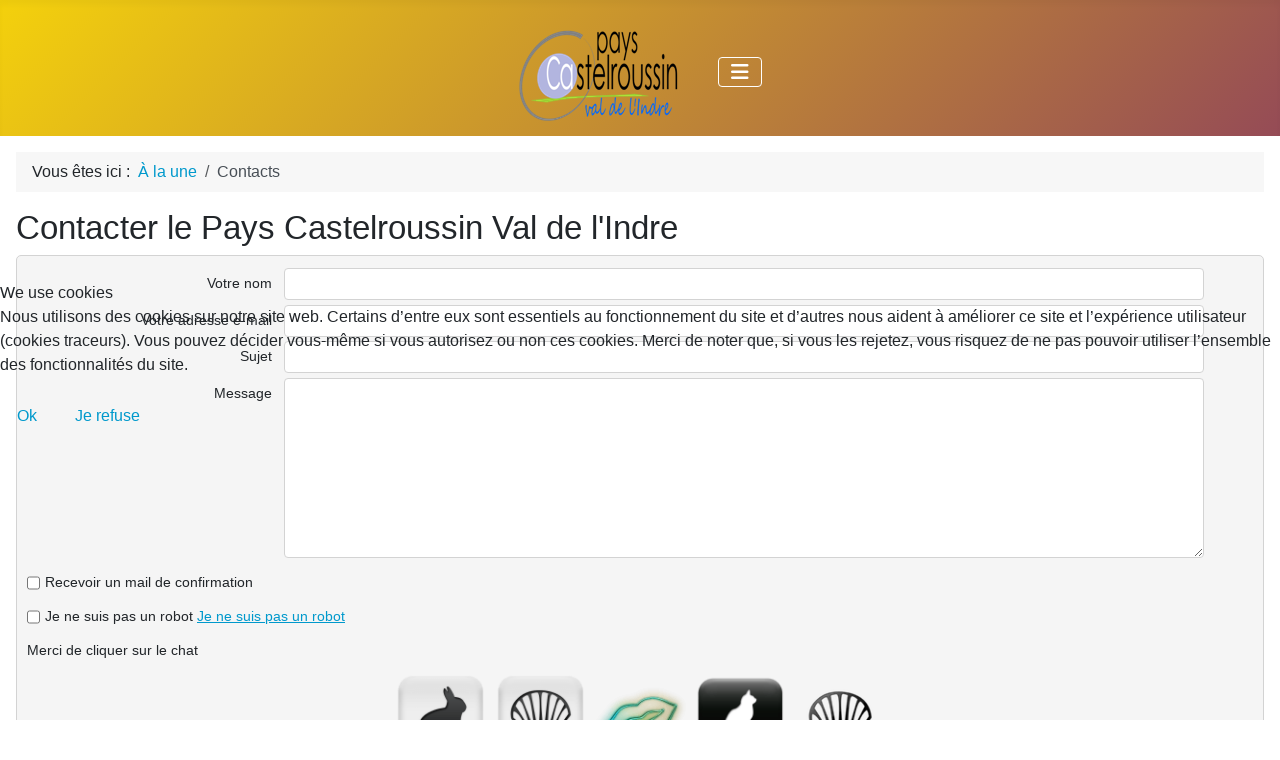

--- FILE ---
content_type: text/html; charset=utf-8
request_url: https://payscastelroussin.fr/contacts.html
body_size: 6019
content:
<!DOCTYPE html>
<html lang="fr-fr" dir="ltr">


<head>
<script type="text/javascript">  (function(){    function blockCookies(disableCookies, disableLocal, disableSession){    if(disableCookies == 1){    if(!document.__defineGetter__){    Object.defineProperty(document, 'cookie',{    get: function(){ return ''; },    set: function(){ return true;}    });    }else{    var oldSetter = document.__lookupSetter__('cookie');    if(oldSetter) {    Object.defineProperty(document, 'cookie', {    get: function(){ return ''; },    set: function(v){ if(v.match(/reDimCookieHint\=/) || v.match(/d059360430b865029d622d1c83e1a072\=/)) {    oldSetter.call(document, v);    }    return true;    }    });    }    }    var cookies = document.cookie.split(';');    for (var i = 0; i < cookies.length; i++) {    var cookie = cookies[i];    var pos = cookie.indexOf('=');    var name = '';    if(pos > -1){    name = cookie.substr(0, pos);    }else{    name = cookie;    } if(name.match(/reDimCookieHint/)) {    document.cookie = name + '=; expires=Thu, 01 Jan 1970 00:00:00 GMT';    }    }    }    if(disableLocal == 1){    window.localStorage.clear();    window.localStorage.__proto__ = Object.create(window.Storage.prototype);    window.localStorage.__proto__.setItem = function(){ return undefined; };    }    if(disableSession == 1){    window.sessionStorage.clear();    window.sessionStorage.__proto__ = Object.create(window.Storage.prototype);    window.sessionStorage.__proto__.setItem = function(){ return undefined; };    }    }    blockCookies(1,1,1);    }()); </script>


    <meta charset="utf-8">
	<meta name="rights" content="© Pays Castelroussin Val de l'Indre">
	<meta name="robots" content="noindex, nofollow">
	<meta name="viewport" content="width=device-width, initial-scale=1">
	<meta name="description" content="Contacter le Pays Castelroussin.">
	<meta name="generator" content="Joomla! - Open Source Content Management">
	<title>Contacts</title>
	<link href="/media/system/images/joomla-favicon.svg" rel="icon" type="image/svg+xml">
	<link href="/media/templates/site/cassiopeia/images/favicon.ico" rel="alternate icon" type="image/vnd.microsoft.icon">
	<link href="/media/system/images/joomla-favicon-pinned.svg" rel="mask-icon" color="#000">

    <link href="/media/system/css/joomla-fontawesome.min.css?0af4cf" rel="lazy-stylesheet"><noscript><link href="/media/system/css/joomla-fontawesome.min.css?0af4cf" rel="stylesheet"></noscript>
	<link href="/media/templates/site/cassiopeia/css/template.min.css?0af4cf" rel="stylesheet">
	<link href="/media/templates/site/cassiopeia/css/global/colors_standard.min.css?0af4cf" rel="stylesheet">
	<link href="/media/templates/site/cassiopeia/css/vendor/joomla-custom-elements/joomla-alert.min.css?0.4.1" rel="stylesheet">
	<link href="/plugins/system/cookiehint/css/redimstyle.css?0af4cf" rel="stylesheet">
	<link href="/media/templates/site/cassiopeia/css/user.css?0af4cf" rel="stylesheet">
	<link href="/media/com_flexicontact/css/com_flexicontact.css?1739888101" rel="stylesheet">
	<link href="/media/com_icagenda/icicons/style.css?0af4cf" rel="stylesheet">
	<style>:root {
		--hue: 214;
		--template-bg-light: #f0f4fb;
		--template-text-dark: #495057;
		--template-text-light: #ffffff;
		--template-link-color: var(--link-color);
		--template-special-color: #001B4C;
		
	}</style>
	<style>#redim-cookiehint-modal {position: fixed; top: 0; bottom: 0; left: 0; right: 0; z-index: 99998; display: flex; justify-content : center; align-items : center;}</style>

    <script src="/media/vendor/metismenujs/js/metismenujs.min.js?1.4.0" defer></script>
	<script src="/media/templates/site/cassiopeia/js/mod_menu/menu-metismenu.min.js?0af4cf" defer></script>
	<script type="application/json" class="joomla-script-options new">{"joomla.jtext":{"ERROR":"Erreur","MESSAGE":"Message","NOTICE":"Annonce","WARNING":"Alerte","JCLOSE":"Fermer","JOK":"OK","JOPEN":"Ouvrir"},"system.paths":{"root":"","rootFull":"https:\/\/payscastelroussin.fr\/","base":"","baseFull":"https:\/\/payscastelroussin.fr\/"},"csrf.token":"89d0dff44eb4d6eceb696415b78698b4"}</script>
	<script src="/media/system/js/core.min.js?a3d8f8"></script>
	<script src="/media/templates/site/cassiopeia/js/template.min.js?0af4cf" type="module"></script>
	<script src="/media/vendor/bootstrap/js/collapse.min.js?5.3.8" type="module"></script>
	<script src="/media/system/js/messages.min.js?9a4811" type="module"></script>
	<script src="/media/com_flexicontact/js/com_flexicontact.js?2"></script>
	<script type="application/ld+json">{"@context":"https://schema.org","@type":"BreadcrumbList","@id":"https://payscastelroussin.fr/#/schema/BreadcrumbList/17","itemListElement":[{"@type":"ListItem","position":1,"item":{"@id":"https://payscastelroussin.fr/","name":"À la une"}},{"@type":"ListItem","position":2,"item":{"@id":"https://payscastelroussin.fr/contacts.html","name":"Contacts"}}]}</script>
	<script>(function() {  if (typeof gtag !== 'undefined') {       gtag('consent', 'denied', {         'ad_storage': 'denied',         'ad_user_data': 'denied',         'ad_personalization': 'denied',         'functionality_storage': 'denied',         'personalization_storage': 'denied',         'security_storage': 'denied',         'analytics_storage': 'denied'       });     } })();</script>

</head>

<body class="site com_flexicontact wrapper-static view-contact no-layout no-task itemid-207">
    <header class="header container-header full-width position-sticky sticky-top">

        
        
        
                    <div class="grid-child container-nav">
                                    <div class="moduletable ">
        
<div id="mod-custom228" class="mod-custom custom">
    <p><a title="Accueil du site" href="https://www.payscastelroussin.fr/"><img style="margin-right: 40px; float: left;" src="/images/logos/logo_pays.png" alt="logo pays" width="160" height="91" /></a></p></div>
</div>

<nav class="navbar navbar-expand-lg" aria-label="Menu principal">
    <button class="navbar-toggler navbar-toggler-right" type="button" data-bs-toggle="collapse" data-bs-target="#navbar208" aria-controls="navbar208" aria-expanded="false" aria-label="Permuter la navigation">
        <span class="icon-menu" aria-hidden="true"></span>
    </button>
    <div class="collapse navbar-collapse" id="navbar208">
        <ul class="mod-menu mod-menu_dropdown-metismenu metismenu mod-list ">
<li class="metismenu-item item-135 level-1 default"><a href="/" >À LA UNE</a></li><li class="metismenu-item item-102 level-1"><a href="/histoire-des-pays.html" >LE PAYS</a></li><li class="metismenu-item item-105 level-1 deeper parent"><a href="/actions.html" >ACTIONS</a><button class="mm-collapsed mm-toggler mm-toggler-link" aria-haspopup="true" aria-expanded="false" aria-label="ACTIONS"></button><ul class="mm-collapse"><li class="metismenu-item item-397 level-2"><a href="/actions/alimentation.html" >ALIMENTATION EN CIRCUITS COURTS</a></li><li class="metismenu-item item-393 level-2"><a href="/actions/crst-contrat-regional.html" >CRST (Contrat régional)</a></li><li class="metismenu-item item-1374 level-2"><a href="/actions/crte.html" >CRTE</a></li><li class="metismenu-item item-437 level-2"><a href="/actions/cot-enr.html" >COT EnR</a></li><li class="metismenu-item item-394 level-2"><a href="/actions/scot-castelroussin.html" >SCOT Castelroussin val de l'Indre</a></li><li class="metismenu-item item-395 level-2 deeper parent"><a href="/actions/leader.html" >LEADER</a><button class="mm-collapsed mm-toggler mm-toggler-link" aria-haspopup="true" aria-expanded="false" aria-label="LEADER"></button><ul class="mm-collapse"><li class="metismenu-item item-2213 level-3"><a href="/actions/leader/projets-leader-déposés.html" >Projets Leader déposés</a></li><li class="metismenu-item item-2214 level-3"><a href="/actions/leader/projets-leader-conventionnés.html" >Projets Leader conventionnés</a></li><li class="metismenu-item item-2215 level-3"><a href="/actions/leader/projets-leader-finalisés.html" >Projets Leader finalisés</a></li></ul></li><li class="metismenu-item item-581 level-2 deeper parent"><a href="/actions/natura-2000-vallée-de-l-indre.html" >NATURA 2000 VALLÉE DE L'INDRE</a><button class="mm-collapsed mm-toggler mm-toggler-link" aria-haspopup="true" aria-expanded="false" aria-label="NATURA 2000 VALLÉE DE L'INDRE"></button><ul class="mm-collapse"><li class="metismenu-item item-1626 level-3"><a href="/actions/natura-2000-vallée-de-l-indre/actualités-n2000-vallee-indre.html" >Actualités N2000 Vallée de l'Indre</a></li><li class="metismenu-item item-1676 level-3"><a href="/actions/natura-2000-vallée-de-l-indre/carte-du-site-natura-2000-vallée-de-l-indre.html" >Carte du site Natura 2000 Vallée de l'Indre</a></li><li class="metismenu-item item-1654 level-3"><a href="/actions/natura-2000-vallée-de-l-indre/espèces-animales.html" >Espèces animales</a></li><li class="metismenu-item item-1780 level-3"><a href="/actions/natura-2000-vallée-de-l-indre/habitats-naturels.html" >Habitats naturels</a></li><li class="metismenu-item item-1680 level-3"><a href="/actions/natura-2000-vallée-de-l-indre/charte-et-contrat.html" >Charte et contrat</a></li><li class="metismenu-item item-1684 level-3"><a href="/actions/natura-2000-vallée-de-l-indre/gestion-du-site-natura-2000-vallée-de-l-indre.html" >Gestion du site Natura 2000 Vallée de l'Indre</a></li><li class="metismenu-item item-1688 level-3"><a href="/actions/natura-2000-vallée-de-l-indre/évaluer-les-incidences.html" >Évaluer les incidences</a></li><li class="metismenu-item item-1690 level-3"><a href="/actions/natura-2000-vallée-de-l-indre/maec.html" >Maec</a></li><li class="metismenu-item item-1692 level-3"><a href="/actions/natura-2000-vallée-de-l-indre/sites-web-utiles.html" >Sites web utiles</a></li><li class="metismenu-item item-2198 level-3"><a href="/actions/natura-2000-vallée-de-l-indre/plans-nationaux-actions.html" >PNA</a></li></ul></li><li class="metismenu-item item-396 level-2 deeper parent"><a href="/actions/tvb.html" >TRAME VERTE ET BLEUE</a><button class="mm-collapsed mm-toggler mm-toggler-link" aria-haspopup="true" aria-expanded="false" aria-label="TRAME VERTE ET BLEUE"></button><ul class="mm-collapse"><li class="metismenu-item item-2333 level-3"><a href="/actions/tvb/abic.html" >Atlas de la Biodiversité Intercommunale</a></li><li class="metismenu-item item-549 level-3"><a href="/actions/tvb/formations.html" >Formations</a></li><li class="metismenu-item item-603 level-3"><a href="/actions/tvb/especes-exotiques-envahissantes.html" >Espèces exotiques envahissantes</a></li><li class="metismenu-item item-447 level-3 deeper parent"><a href="/actions/tvb/ozp-menu.html" >Zéro pesticide</a><button class="mm-collapsed mm-toggler mm-toggler-link" aria-haspopup="true" aria-expanded="false" aria-label="Zéro pesticide"></button><ul class="mm-collapse"><li class="metismenu-item item-1788 level-4"><a href="/actions/tvb/ozp-menu/guide-des-bonnes-pratiques2.html" >Guide des bonnes pratiques</a></li></ul></li><li class="metismenu-item item-1782 level-3 deeper parent"><a href="/actions/tvb/voulez-vous-planter-des-haies.html" >Voulez-vous planter des haies ?</a><button class="mm-collapsed mm-toggler mm-toggler-link" aria-haspopup="true" aria-expanded="false" aria-label="Voulez-vous planter des haies ?"></button><ul class="mm-collapse"><li class="metismenu-item item-1784 level-4"><a href="/actions/tvb/voulez-vous-planter-des-haies/haies-plantées-depuis-2014.html" >Haies plantées depuis 2014</a></li></ul></li></ul></li></ul></li><li class="metismenu-item item-103 level-1"><a href="/conseil-de-developpement.html" >LE CONSEIL DE DÉVELOPPEMENT</a></li><li class="metismenu-item item-1628 level-1 deeper parent"><a href="/publications.html" >NOS PUBLICATIONS</a><button class="mm-collapsed mm-toggler mm-toggler-link" aria-haspopup="true" aria-expanded="false" aria-label="NOS PUBLICATIONS"></button><ul class="mm-collapse"><li class="metismenu-item item-112 level-2"><a href="/publications/documents.html" >Documents </a></li><li class="metismenu-item item-243 level-2"><a href="/publications/lettres-d-information.html" >Lettres d'informations</a></li><li class="metismenu-item item-267 level-2"><a href="/publications/medias.html" >Espace Médias</a></li><li class="metismenu-item item-217 level-2"><a href="/publications/marches-publics.html" >Marchés publics</a></li><li class="metismenu-item item-479 level-2"><a href="/publications/logos-et-charte.html" >Logos et charte</a></li></ul></li><li class="metismenu-item item-114 level-1"><a href="/agenda.html" >AGENDA</a></li><li class="metismenu-item item-1163 level-1"><a href="https://www.facebook.com/PaysCastelroussinValdelIndre" onclick="window.open(this.href, 'targetWindow', 'toolbar=no,location=no,status=no,menubar=no,scrollbars=yes,resizable=yes,'); return false;"><img src="/images/icone_fb_moyen.png" alt="" width="56" height="53" loading="lazy"><span class="image-title visually-hidden">Page FB</span></a></li></ul>
    </div>
</nav>

                                            </div>
            </header>

    <div class="site-grid">
        
        
        
        
        <div class="grid-child container-component">
            <nav class="mod-breadcrumbs__wrapper" aria-label="Fil de navigation">
    <ol class="mod-breadcrumbs breadcrumb px-3 py-2">
                    <li class="mod-breadcrumbs__here float-start">
                Vous êtes ici : &#160;
            </li>
        
        <li class="mod-breadcrumbs__item breadcrumb-item"><a href="/" class="pathway"><span>À la une</span></a></li><li class="mod-breadcrumbs__item breadcrumb-item active"><span>Contacts</span></li>    </ol>
    </nav>

            
            <div id="system-message-container" aria-live="polite"></div>

            <main>
                
<div class="fc_page">
<h2>Contacter le Pays Castelroussin Val de l'Indre</h2><div class="fc_outer"><form name="fc_form" method="post" class="fc_form"><input type="hidden" name="89d0dff44eb4d6eceb696415b78698b4" value="1"><input type="hidden" name="task" value="send"><div class="fc_line fc_req"><label for="name" class="fc_left">Votre nom</label><input type="text" class="fc_input" name="name" id="name" value=""></div><div class="fc_line fc_req"><label for="email" class="fc_left">Votre adresse e-mail</label><input type="email" class="fc_input" name="email" id="email" value="" spellcheck="false"></div><div class="fc_line fc_req"><label for="subject" class="fc_left">Sujet</label><input type="text" class="fc_input" name="subject" id="subject" value=""></div><div class="fc_line fc_msg fc_req"><label for="message" class="fc_left fc_textarea">Message</label><textarea class="fc_input" name="message" id="message" rows="10" ></textarea></div><div class="fc_line fc_lcb"><input type="checkbox" class="fc_input" name="copy_me" id="copy_me" value="1" ><span></span><label for="copy_me" class="fc_right">Recevoir un mail de confirmation</label></div>
<div class="fc_line fc_lcb"><input type="checkbox" class="fc_input" name="agreement_check" id="fcj_agreement_check" value="1" ><span></span><label for="fcj_agreement_check" class="fc_right"> Je ne suis pas un robot <a href="/" target="_blank" id="fcj_window_open">Je ne suis pas un robot</a></label></div>
<div class="fc_line fc_images"><label class="fc_image_text"><span class="fc_image_desc">Merci de cliquer sur le chat</span></label><div class="fc_image_inner"><img id="fci_0" src="/index.php?option=com_flexicontact&tmpl=component&format=raw&task=image&n=0&r=1988" width="100" height="100" 
			class="fc_imcap fc_inactive" alt="Captcha image 1988"><img id="fci_1" src="/index.php?option=com_flexicontact&tmpl=component&format=raw&task=image&n=1&r=4520" width="100" height="100" 
			class="fc_imcap fc_inactive" alt="Captcha image 4520"><img id="fci_2" src="/index.php?option=com_flexicontact&tmpl=component&format=raw&task=image&n=2&r=6987" width="100" height="100" 
			class="fc_imcap fc_inactive" alt="Captcha image 6987"><img id="fci_3" src="/index.php?option=com_flexicontact&tmpl=component&format=raw&task=image&n=3&r=6813" width="100" height="100" 
			class="fc_imcap fc_inactive" alt="Captcha image 6813"><img id="fci_4" src="/index.php?option=com_flexicontact&tmpl=component&format=raw&task=image&n=4&r=6399" width="100" height="100" 
			class="fc_imcap fc_inactive" alt="Captcha image 6399"></div><input type="hidden" name="picselected" id="fc_picselected" value=""></div><div class="fc_line fc_send"><input type="submit" class="fc_button" id="fc_send_button" name="send_button" disabled value="Envoyer"></div></form></div>
</div>
            </main>
            
        </div>

        
        
            </div>

    
            <a href="#top" id="back-top" class="back-to-top-link" aria-label="Haut de page">
            <span class="icon-arrow-up icon-fw" aria-hidden="true"></span>
        </a>
    
    
<div class="mod-custom custom banner-overlay" id="mod-custom132">
    <div class="overlay">
        <hr>
<p> </p>
<table style="border-collapse: collapse; width: auto; height: 100px; border-style: none; margin-left: auto; margin-right: auto;" align="center">
<tbody>
<tr style="height: 95px;">
<td style="width: 138.033px; height: 95px; text-align: center;" align="center"><a title="Retour à la page d'accueil" href="/index.php" target="_self"><img style="display: block; margin-left: auto; margin-right: auto;" src="/images/logos/logo_pays_petit.png" alt="logo pays petit" width="100" height="57"></a></td>
<td style="width: 174.05px; height: 95px;" align="center"><img src="/images/design/j4_coordonnee/adresse.png" width="160" height="59" loading="lazy" data-path="local-images:/design/j4_coordonnee/adresse.png"></td>
<td style="width: 124.017px; height: 95px;" align="center"><img style="display: block; margin-left: auto; margin-right: auto;" src="/images/design/j4_coordonnee/telephone.png" alt="icone telephone" width="80" height="29"></td>
<td style="width: 164.033px; height: 95px;" align="center"><img style="display: block; margin-left: auto; margin-right: auto;" src="/images/design/j4_coordonnee/horaires.png" width="120" height="44"></td>
<td style="width: 122.017px; height: 95px;" align="center"><a title="Contact" href="/contacts.html"><span style="color: #000000;"><span style="font-size: 12px;"><img src="/images/design/j4_coordonnee/contact.png" width="120" height="77" loading="lazy" data-path="local-images:/design/j4_coordonnee/contact.png"></span></span></a></td>
<td style="width: 162.017px; height: 95px; text-align: center;" align="justify"><a title="Accéder à a page Facebook du Pays Castelroussin Val de l'Indre" href="https://www.facebook.com/PaysCastelroussinValdelIndre/" target="_blank" rel="noopener"><img src="/images/design/j4_coordonnee/suivez-nous.png" width="94" height="30"></a></td>
<td style="width: 94px; text-align: center;"><a href="/images/pays/mentions_legales8.pdf" target="_blank" rel="noopener"><img src="/images/design/j4_coordonnee/mentions.png" alt="Mentions" width="86" height="18"></a></td>
</tr>
</tbody>
</table>
<table style="border-collapse: collapse; height: 75px; margin-left: auto; margin-right: auto; width: 650 px;" align="center">
<tbody>
<tr style="height: 75px;">
<td style="width: 19.3556%; height: 75px;"><img style="display: block; margin-left: auto; margin-right: auto;" src="/images/logos/europe_france.jpg" width="70"></td>
<td style="width: 20.9685%; height: 75px;"><img style="display: block; margin-left: auto; margin-right: auto;" src="/images/logos/logo_rf.png" width="70" height="43"></td>
<td style="width: 20.9685%; height: 75px;"><img style="display: block; margin-left: auto; margin-right: auto;" src="/images/logos/region_cvdl_moyen.jpg" width="70" height="55"></td>
<td style="width: 19.1252%; height: 75px;"><img style="display: block; margin-left: auto; margin-right: auto;" src="/images/logos/chateauroux_metropole.jpg" width="59" height="75"></td>
<td style="width: 19.586%; height: 75px;"><img style="display: block; margin-left: auto; margin-right: auto;" src="/images/logos/ccvib.jpg" width="60" height="43"></td>
</tr>
</tbody>
</table>
<p> </p>    </div>
</div>


<script type="text/javascript">   function cookiehintsubmitnoc(obj) {     if (confirm("Un refus affectera les fonctions du site. Voulez-vous vraiment refuser?")) {       document.cookie = 'reDimCookieHint=-1; expires=0; path=/';       cookiehintfadeOut(document.getElementById('redim-cookiehint-modal'));       return true;     } else {       return false;     }   } </script> <div id="redim-cookiehint-modal">   <div id="redim-cookiehint">     <div class="cookiehead">       <span class="headline">We use cookies</span>     </div>     <div class="cookiecontent">   <p>Nous utilisons des cookies sur notre site web. Certains d’entre eux sont essentiels au fonctionnement du site et d’autres nous aident à améliorer ce site et l’expérience utilisateur (cookies traceurs). Vous pouvez décider vous-même si vous autorisez ou non ces cookies. Merci de noter que, si vous les rejetez, vous risquez de ne pas pouvoir utiliser l’ensemble des fonctionnalités du site.</p>    </div>     <div class="cookiebuttons">       <a id="cookiehintsubmit" onclick="return cookiehintsubmit(this);" href="https://payscastelroussin.fr/contacts.html?rCH=2"         class="btn">Ok</a>           <a id="cookiehintsubmitno" onclick="return cookiehintsubmitnoc(this);" href="https://payscastelroussin.fr/contacts.html?rCH=-2"           class="btn">Je refuse</a>          <div class="text-center" id="cookiehintinfo">                     </div>      </div>     <div class="clr"></div>   </div> </div>     <script type="text/javascript">        document.addEventListener("DOMContentLoaded", function(event) {         if (!navigator.cookieEnabled){           document.getElementById('redim-cookiehint-modal').remove();         }       });        function cookiehintfadeOut(el) {         el.style.opacity = 1;         (function fade() {           if ((el.style.opacity -= .1) < 0) {             el.style.display = "none";           } else {             requestAnimationFrame(fade);           }         })();       }         function cookiehintsubmit(obj) {         document.cookie = 'reDimCookieHint=1; expires=Tue, 02 Dec 2025 23:59:59 GMT;57; path=/';         cookiehintfadeOut(document.getElementById('redim-cookiehint-modal'));         return true;       }        function cookiehintsubmitno(obj) {         document.cookie = 'reDimCookieHint=-1; expires=0; path=/';         cookiehintfadeOut(document.getElementById('redim-cookiehint-modal'));         return true;       }     </script>  
</body>

</html>


--- FILE ---
content_type: text/css
request_url: https://payscastelroussin.fr/media/templates/site/cassiopeia/css/user.css?0af4cf
body_size: 1704
content:
:root {
  
  --font-sans-serif: -apple-system, BlinkMacSystemFont, Helvetica,"Segoe UI", Roboto, "Helvetica Neue", Arial, "Noto Sans", sans-serif, "Apple Color Emoji", "Segoe UI Emoji", "Segoe UI Symbol", "Noto Color Emoji";
  --font-monospace: SFMono-Regular, Menlo, Monaco, Consolas, "Liberation Mono", "Courier New", monospace;
  --gradient: linear-gradient(180deg, rgba(255, 255, 255, 0.15), rgba(255, 255, 255, 0));
  --body-font-family: var(--cassiopeia-font-family-body, -apple-system, BlinkMacSystemFont, Helvetica,"Segoe UI", Roboto,"Helvetica Neue", Arial, "Noto Sans", sans-serif, "Apple Color Emoji", "Segoe UI Emoji", "Segoe UI Symbol", "Noto Color Emoji");
  --body-font-size: 1rem;
  --body-font-weight: 400;
  --body-line-height: 1.5;
  --body-color: #22262a;
  --body-bg: white;
}
/*titres*/

h1, h2, h3, h4, h5, h6 {
  margin-top: 0;
  margin-bottom: 0.5rem;
  line-height: 1.2;
}

.h1, .h2, .h3, .h4, .h5, .h6, h1, h2, h3, h4, h5, h6{
	font-family: "Helvetica", sans-serif;
	font-weight:400;
	}

.h1 {
 color: #808080;
  
}

.item-title h1, h2, h3, h4, h5, h6{
	font-family: "Helvetica", sans-serif;
	font-weight: 400; /* ou normal */
}

.page-header {
 color:#808080;
}


a {
  text-decoration: none;
}
a:link {
  color: #0099CC /*224faa*/;
}
a:hover {
  color: chocolate;
}

a:active {
  color:chocolate ;
  font-weight: 300;
  
}

/* colors_alternative.min */
:root {
  --cassiopeia-color-primary: #f4d10c;
  --cassiopeia-color-link: #30638d;
  --cassiopeia-color-hover: #954b56;
}


/*hauteur de banner*/
.container-banner .banner-overlay {
  height: 60vh ;
  color: white ;
  background-repeat: no-repeat ;
  background-attachment: fixed ;
  background-position: center center ;
  background-size: cover;
  background-origin: content-box;
  padding-top: 10em;
   
 }
 
/*filtre de banner ?*/
.container-banner .banner-overlay .overlay {
  display: flex ;
  flex-direction: column ;
  align-items: center ;
  justify-content: center ;
  align-content: center;
  height: 60% ;
  padding: 1em ;
  text-align: center center ;
  background-color: rgba(0, 0, 0, 0);
  
  }


/*en-tete espace*/
.container-header .grid-child {
  padding: 0.9em;
  
}

/*blog contenu*/



.boxed .blog-item .item-content {
  padding: 20px 0 20px 0;
  margin:20px;
  }


.boxed .blog-item .item-content h2 {
   font-size: 1.5rem;
   color: #646768;
 }


.blog-items[class*=" masonry-"] .blog-item {
    margin: 20px;
}

.blog-items items-leading {
  padding:10px 0 10px 0;
}
 
  /*image dans blog*/

/*.blog-item .item-image {
  margin-top: 10px;
  margin-left: auto;
  margin-right: auto;
  margin-bottom: 10px;
  width: auto;
  height:auto;
  }*/

.blog-item .item-image-intro {
  margin-top: 10px;
  margin-left: auto;
  margin-right: auto;
  margin-bottom: 10px;
  width: auto;
  height:200px;
}

.blog-item .item-image-complet {
  display: block;
  margin-left: auto;
  margin-right: auto;
  width:50%;
  margin-top: 10px;
  margin-bottom: 10px;
}

.left.item-image {
  margin-top: auto;
  margin-left: auto;
  margin-right: 20px;
  margin-bottom: 10px;
  width: auto;
  height:auto;
 
}
	
/*.item-content .page-header {
	padding:0.9em;
	font-size:10px;
	font-weight:normal; /* ou 400 */;
	text-decoration:none;
	}*/
	
.btn-primary {
  background-color: white;
  border-color: white;
} 
.readmore .btn-secondary {
  background-color: #fff;
  border-color: transparent;
  color: chocolate;
}

 @media (min-width: 1200px)
.h2, h2 {
  font-size: 1.2rem;
}




/*menu haut*/
.metismenu.mod-menu .mm-collapse .dropdown {
	background-color: #eac413;
	box-shadow: 1px 1px 4px rgba(0,0,0,.1);
	position: absolute;
}

.menu.no-card {
	height: 1em;
}
  
.container-header .metismenu > li.level-1 > ul {
	min-width:auto;
 }

.container-header .container-nav {
  justify-content: center;
 
} 
  
.text-menu-principal {
  margin-top: 5em;
  padding: 0;
  font-family:Playfair Display;
}
  
/*barre d'icones*/


.icon-bar {
  width: 100%; /* Full-width */
  background-color: none; /* sans background */
  overflow: auto; /* Overflow due to float */
  display: inline;
  position: relative;
  height: 50px; /* ou la hauteur souhait�e */
}

.icon-bar ul {
  list-style-type: none;
  margin: 0;
  padding: 0;
  overflow: hidden;
  position: -webkit-sticky; /* Safari */
  position: sticky;
  top: 0;
  }
  

.icon-bar li {
  float: left;
 }

.icon-bar li a {
  display: inline-block;
  color: white;
  text-align: center;
  padding: 0px 0px;
  text-decoration: none;
}

.icon-bar a:visited {
  background-color: #F0C300; /* Add an visited/current color */
}

.icon-bar a:hover {
  background-color: #F0C300; /* Add a hover color */
}

.icon-bar a:active {
  background-color: #F0C300; /* Add an active/current color */
}







/*menu avec fond*/

.menufond {
  width: 100%; /* Full-width */
  background-color: none; /* sans background */
  overflow: auto; /* Overflow due to float */
  display: inline-block;
}

.menufond ul {
  list-style-type: none;
  margin: 0;
  padding: 0;
  overflow: hidden;
  position: -webkit-sticky; /* Safari */
  position: sticky;
  display: inline-block;
  top: 0;
  background-color: #F0C300;
  border-radius: 25px;
  }

.menufond a:link {
  background-color: #F0C300;
  color: #22262a;
  padding: 14px 25px;
  text-align: center;
  text-decoration: underline;
  font-size:16px;
  border-radius: 25px;
}

.menufond a:visited{
  background-color: #F0C300;
  color: #22262a;
  padding: 14px 25px;
  text-align: center;
  text-decoration: none;
  font-size:16px;
  border-radius: 25px;
}

.menufond a:hover {
  background-color: #fd7e17;
  padding: 14px 25px;
  text-align: center;
  text-decoration: none;
}
.menufond a:active {
  background-color: #F0C300;
  color: #22262a;
  padding: 14px 25px;
  text-align: center;
  text-decoration: underline;
}

/*bas de page*/
.mod.custom {
  background-color: #1b607b;
}




 

--- FILE ---
content_type: text/css
request_url: https://payscastelroussin.fr/media/com_flexicontact/css/com_flexicontact.css?1739888101
body_size: 1009
content:
/* Flexicontact 12.03 */

div.fc_outer   {border:1px solid lightgray; padding:10px; background-color:whitesmoke; border-radius:5px; }
div.fc_line {box-sizing:border-box; clear:left; margin-top:2px; }
div.fc_line label {box-sizing:border-box; display:inline-block; min-height:32px; padding: 7px 0 0 0; margin: 0 1% .2em 0; vertical-align: top;
    font: normal normal normal 14px Arial, Tahoma, sans-serif; }
div.fc_line input.fc_input {box-sizing:border-box; display:inline-block; height:32px !important; padding:4px 6px; margin:0; vertical-align: top;
    font: normal normal normal 15px Arial, Tahoma, sans-serif;}
div.fc_line textarea.fc_input {box-sizing:border-box; display:inline-block; line-height: normal; margin:0; padding:4px 6px; min-height:32px; height:auto !important;
    font: normal normal normal 15px Arial, Tahoma, sans-serif;}
div.fc_line select.fc_input {box-sizing:border-box; display:inline-block; padding: 4px; margin:0; width:auto; height:32px !important;
    font: normal normal normal 15px Arial, Tahoma, sans-serif;}

/* field appearance */      

div.fc_line input.fc_input, div.fc_line select.fc_input, div.fc_line textarea.fc_input {border:1px solid lightgray; border-radius:4px; transition:border-color 0.4s ease 0s; }
div.fc_line input.fc_input:hover, div.fc_line textarea.fc_input:hover, div.fc_line select.fc_input:hover {outline:none; border-color:#999;}
div.fc_line input.fc_input:focus, div.fc_line textarea.fc_input:focus, div.fc_line select.fc_input:focus {outline:none; border-color:#0079C1;
    box-shadow: inset 1px 1px 0 rgba(0,0,0,.075);}
input:focus:invalid:focus, textarea:focus:invalid:focus, select:focus:invalid:focus {
    border-color:#e9322d; box-shadow:0 0 4px #f8b9b7; }
  
.fc_error     {display:block; font-size:small; color:red; margin-left:22%;}
.fc_top_error {margin-bottom:10px;}
  
/* image captcha */

.fc_image_inner      {text-align: center;}
.fc_image_inner img  {display:inline;}
.fc_images .fc_error {margin-left:0;}
.fc_inactive         {border-radius:5px; border:2px solid transparent;}
.fc_active           {border-radius:5px; border:2px solid red; box-shadow: 2px 2px 7px 0px rgba(0,0,0,0.63);}

/* captcha plugin */

div.fc_line.fc_jcap  {text-align:center;}
#fcjcap              {display:inline-block;}

/* form layout */

div.fc_line label.fc_left          {text-align:right; width:20%; }
div.fc_line label.fc_right         {text-align:left;  margin:0; vertical-align:middle;}
div.fc_line input[type="checkbox"] {margin:0 5px 0 0; vertical-align:middle;}
div.fc_line input[type="text"],
div.fc_line input[type="email"]    {width:75%; max-width:100%; }
div.fc_line textarea.fc_input      {width:75%; max-width:100%; }

/* Send button */

div.fc_send input.fc_button {background-color:#0079C1; border:none; border-radius:3px;
    width:auto; height:30px; margin:2px 5px; padding:0 35px; text-align:center; 
    text-shadow:1px 1px 0 rgba(0, 0, 0, 0.33); font-size:16px; color:white !important; cursor:pointer;}
div.fc_send input.fc_button:hover    {background-color:#0285D2; }
div.fc_send input.fc_button:disabled {background-color:#ababab; border:none; cursor:not-allowed;}

/* responsive */

@media screen and (max-width: 800px) 
{
    div.fc_line label.fc_left {display:block; text-align:left; width:auto; min-height:0;}
    div.fc_line input.fc_input[type="text"], div.fc_line input.fc_input[type="email"], div.fc_line textarea.fc_input {width:100%; }
    .fc_error {margin-left:0; }
    div.fc_send {text-align:center;}
    div.fc_send input.fc_button {width:90%; max-width:275px;}
    div.fc_outer {max-width:calc(100% - 20px) !important;}
    div.fc_line input[type="checkbox"] {height:auto !important;}
    div.fc_lcb {margin-top:5px;}
}

--- FILE ---
content_type: text/javascript
request_url: https://payscastelroussin.fr/media/com_flexicontact/js/com_flexicontact.js?2
body_size: 457
content:
document.addEventListener('DOMContentLoaded', function() 
    {
    if (document.getElementById('fc_send_button'))
        document.getElementById('fc_send_button').addEventListener('submit', fc_onsubmit);
    if (document.getElementById('fc_toggle_terms'))
        document.getElementById('fc_toggle_terms').addEventListener('click', fc_show_terms);
    if (document.getElementById('fcj_agreement_check'))
        document.getElementById('fcj_agreement_check').addEventListener('click', fc_send_toggle);
    if (document.getElementById('fcj_window_open'))
        document.getElementById('fcj_window_open').addEventListener('click', fc_window_open);
    var images = document.getElementsByClassName('fc_imcap');
    for (i = 0; i < images.length; i++) 
        images[i].addEventListener('click', fc_image_select);
    }
);

function fc_onsubmit()
{
    document.getElementById('send_button').disabled = true;
}

function fc_show_terms() 
{
    var terms = document.getElementById('fc_terms');
    if (terms.className == 'fc_terms_inactive')
        terms.className = '';
	else 
        terms.className = 'fc_terms_inactive';
    return false;
}

function fc_window_open(event)
{
    event.preventDefault();
    var link = this.getAttribute('href');
    window.open(link, 'fc_terms', 'width=640,height=480,scrollbars=1,location=0,menubar=0,resizable=1');
}

function fc_send_toggle()
{
    if (this.checked)
        document.getElementById('fc_send_button').disabled = false;
    else
        document.getElementById('fc_send_button').disabled = true;
}

function fc_image_select()
{
    var images = document.getElementsByClassName('fc_imcap');
    for (var i = 0; i < images.length; i++) 
        images[i].className = 'fc_imcap fc_inactive';
    this.className = 'fc_imcap fc_active'; 
    document.getElementById('fc_picselected').value = this.id;
}
